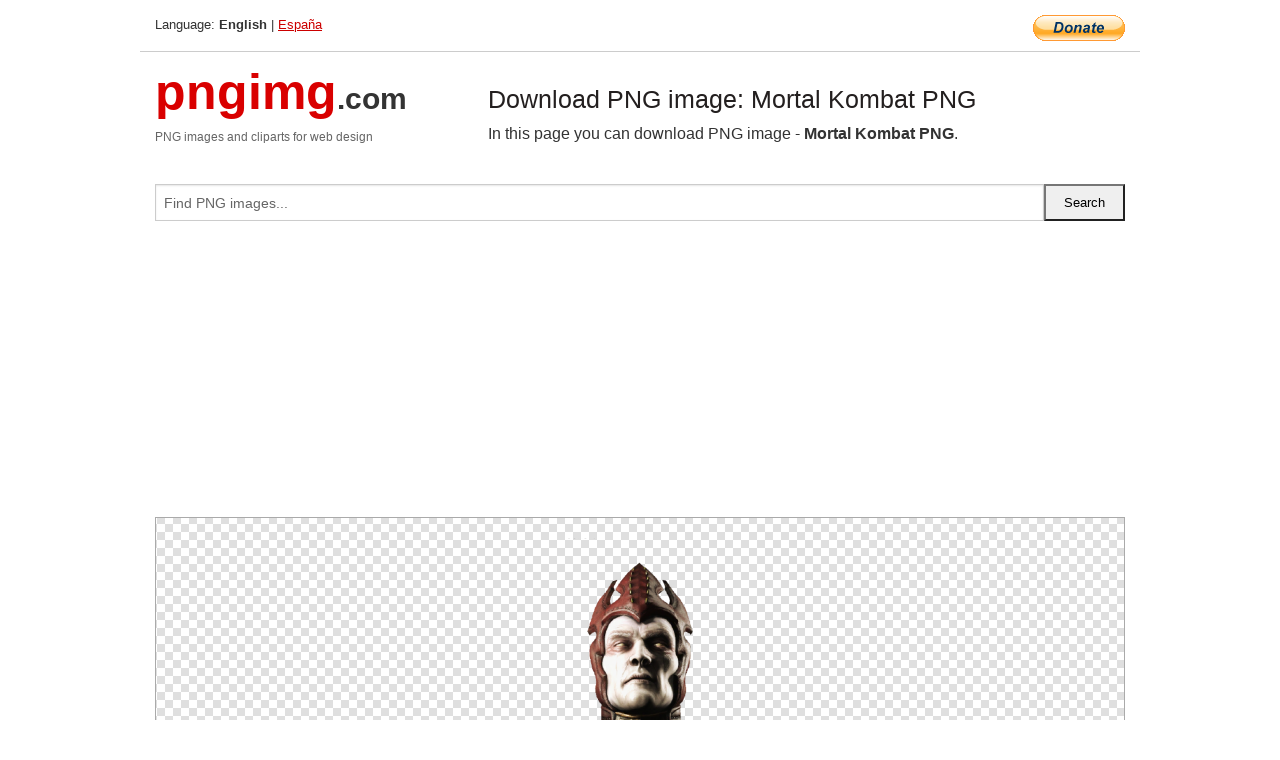

--- FILE ---
content_type: text/html; charset=UTF-8
request_url: https://pngimg.com/image/59469
body_size: 5863
content:
<!DOCTYPE html>
<html lang="en">
<head>
    <link rel="stylesheet" type="text/css" href="https://pngimg.com/distr/css/css.css"/>
    <title>Mortal Kombat PNG transparent image download, size: 894x894px</title>
    <meta http-equiv="Content-Type" content="text/html; charset=utf-8"/>
    <meta name="viewport" content="width=device-width, initial-scale=1.0"/>
    <meta name="robots" content="index, follow"/>
    <meta name="keywords" content="Mortal Kombat PNG size: 894x894px, Mortal Kombat PNG images, PNG image: Mortal Kombat PNG, free PNG image, Mortal Kombat"/>
    <meta name="description" content="Mortal Kombat PNG PNG image with transparent background, size: 894x894px. Mortal Kombat PNG in high resolution. Download: https://pngimg.com/https://pngimg.com/uploads/mortal_kombat/mortal_kombat_PNG159.png"/>
    <meta name="google-site-verification" content="qcYfEN7AYS0t2uzuv1nfdpuWns53GYFbGG0rNLsatHM"/>
    <meta property="og:locale" content="en_US"/>
    <meta property="og:type" content="article"/>
    <meta property="og:title" content="Mortal Kombat PNG image with transparent background"/>
    <meta property="og:description" content="Mortal Kombat PNG PNG image. You can download PNG image Mortal Kombat PNG, free PNG image, Mortal Kombat PNG PNG"/>
    <meta property="og:url" content="https://pngimg.com/image/59469"/>
    <meta property="og:site_name" content="pngimg.com"/>
    <meta property="og:image" content="https://pngimg.com/uploads/mortal_kombat/mortal_kombat_PNG159.png"/>
    <meta name="twitter:card" content="summary"/>
    <meta name="twitter:description" content="Mortal Kombat PNG PNG image. You can download PNG image Mortal Kombat PNG, free PNG image, Mortal Kombat PNG PNG"/>
    <meta name="twitter:title" content="Mortal Kombat PNG image with transparent background"/>
    <meta name="twitter:image" content="https://pngimg.com/uploads/mortal_kombat/mortal_kombat_PNG159.png"/>
    <link rel="canonical"
          href="https://pngimg.com/image/59469"/>
    <link rel="shortcut icon" href="https://pngimg.com/favicon.ico"/>
        <script async src="https://pagead2.googlesyndication.com/pagead/js/adsbygoogle.js?client=ca-pub-0593512396584361"
            crossorigin="anonymous"></script>
        <script async custom-element="amp-auto-ads"
            src="https://cdn.ampproject.org/v0/amp-auto-ads-0.1.js">
    </script>
</head>
<body>
<amp-auto-ads type="adsense"
              data-ad-client="ca-pub-0593512396584361">
</amp-auto-ads>
<div class="row bottom_border">
    <div class="large-10 small-8 columns">
        Language: <b>English</b> | <a href="https://pngimg.es">España</a>
    </div>
    <div class="large-2 small-4 columns" style="text-align: right;">
        <a href="https://www.paypal.com/donate/?hosted_button_id=H269GXHKMEZBG" target="_blank"><img
                    src="/distr/img/btn_donate_lg.gif" style="border:0" alt="Donate"/></a>
    </div>
</div>
<div class="row top-logo">
    <div class="large-4 medium-4 small-12 columns logo_div" style="text-align:left;">
        <a href="/" class="none"><span class="logo"><span class="logo_title">pngimg</span>.com</span></a>
        <h1>PNG images and cliparts for web design</h1>
    </div>
    <div class="large-8 medium-8 small-12 columns" style="text-align:left;padding-top:30px;">
        <h1>Download PNG image: Mortal Kombat PNG </h1>
     In this page you can download PNG image  - <strong>Mortal Kombat PNG</strong>.<br/><br/>    </div>
</div>
<div class="row">
    <div class="large-12 columns search_form_div" itemscope="" itemtype="http://schema.org/WebSite">
        <link itemprop="url" href="https://pngimg.com"/>
        <form itemprop="potentialAction" itemscope="" itemtype="http://schema.org/SearchAction" method="get"
              action="https://pngimg.com/search_image/">
            <meta itemprop="target" content="https://pngimg.com/search_image/?search_image={search_image}"/>
            <div class="row collapse search_form">
                <div class="large-11 small-9 columns">
                    <input type="text" itemprop="query-input" name="search_image" value=""
                           placeholder="Find PNG images..."/>
                </div>
                <div class="large-1 small-3 columns">
                    <input type="submit" name="search_button" value="Search"/>
                </div>
            </div>
        </form>
    </div>
</div>
<div class="row">
    <div class="large-12 columns">
        <ins class="adsbygoogle"
     style="display:block"
     data-ad-client="ca-pub-0593512396584361"
     data-ad-slot="7194450127"
     data-ad-format="auto"
     data-full-width-responsive="true"></ins>
<script>
     (adsbygoogle = window.adsbygoogle || []).push({});
</script><div class="png_big" itemscope itemtype="http://schema.org/ImageObject">
                                    <img itemprop="contentUrl" data-original="https://pngimg.com/uploads/mortal_kombat/mortal_kombat_PNG159.png" src="https://pngimg.com/uploads/mortal_kombat/mortal_kombat_PNG159.png" alt="Mortal Kombat PNG" title="Mortal Kombat PNG" style="border:0;width:auto;width: 550px;max-height:550px;">                                          
                                    <meta itemprop="representativeOfPage" content="true">
                                    <meta itemprop="fileFormat" content="image/png">                                   
                                    <meta itemprop="contentSize" content="502 kilo"/>                                   
                                    <meta itemprop="thumbnail" content="https://pngimg.com/uploads/mortal_kombat/small/mortal_kombat_PNG159.png" />
                                    <meta itemprop="width" content="894" />
                                    <meta itemprop="height" content="894" />
                                    <meta itemprop="usageInfo" content="https://pngimg.com/license" />
                                    <meta itemprop="name" content="Mortal Kombat PNG" />
                                    <meta itemprop="image" content="https://pngimg.com/uploads/mortal_kombat/mortal_kombat_PNG159.png" />                                    
                                </div>   
                      
<div>
    <a href="/d/mortal_kombat_PNG159.png" class="download_png" target="_blank" style="width:200px;">Download PNG image</a> <br/>
    Share image: <br/>
    <div class="share-buttons">
    <button
        class="facebook"
        onClick='window.open("https://www.facebook.com/sharer.php?u=https://pngimg.com/image/59469","sharer","status=0,toolbar=0,width=650,height=500");'
        title="Share in Facebook">
    </button>    
    <button
        class="telegram"
        onClick='window.open("https://telegram.me/share/url?url=https://pngimg.com/image/59469","sharer","status=0,toolbar=0,width=650,height=500");'
        title="Share in Telegram">
    </button>
    <button
        class="pinterest"
        onClick='window.open("https://ru.pinterest.com/pin/create/button/?url=https://pngimg.com/image/59469&media=http:https://pngimg.com/uploads/mortal_kombat/small/mortal_kombat_PNG159.png&description=Mortal+Kombat+PNG","sharer","status=0,toolbar=0,width=650,height=500");'       
        title="Pin">
    </button>
    <button
        class="twitter"
        onClick='window.open("https://twitter.com/intent/tweet?text=Mortal Kombat PNG&url= https://pngimg.com/image/59469","sharer","status=0,toolbar=0,width=650,height=500");'
        title="Tweet">
    </button>
</div>

    <br/>
          <b>License:</b> <a class="black" href="https://pngimg.com/license" target="_blank">Attribution-NonCommercial 4.0 International (CC BY-NC 4.0)</a>
          <div style="font-size:12px;margin-top:8px;">
                                        
                                            Keywords: <span><a class="black" href="https://pngimg.com/uploads/mortal_kombat/mortal_kombat_PNG159.png">Mortal Kombat PNG size: 894x894px, Mortal Kombat PNG images, PNG image: Mortal Kombat PNG, free PNG image, Mortal Kombat</a></span><br/>
                                            Image category: <b>Mortal Kombat</b><br/>
                							Format: <strong>PNG image with alpha (transparent)</strong><br/>
                							Resolution:  894x894<br/>
                							Size:  502 kb<br/>
                                        </div>     
</div><ins class="adsbygoogle"
     style="display:block"
     data-ad-client="ca-pub-0593512396584361"
     data-ad-slot="7194450127"
     data-ad-format="auto"
     data-full-width-responsive="true"></ins>
<script>
     (adsbygoogle = window.adsbygoogle || []).push({});
</script><br/><h1>Mortal Kombat PNG image with transparent background | mortal_kombat_PNG159.png</h1>   
                                        <div><span itemscope itemtype="http://schema.org/BreadcrumbList">
       <span itemprop="itemListElement" itemscope itemtype="http://schema.org/ListItem">
          <a href="/" itemprop="item"><span itemprop="name">Home</span></a>
          <meta itemprop="position" content="1" />
        </span>
         &raquo; 
         <span itemprop="itemListElement" itemscope itemtype="http://schema.org/ListItem">
           <a href="/images/games/" itemprop="item"><span itemprop="name">GAMES</span></a>
           <meta itemprop="position" content="2" />
         </span>
          &raquo; 
         <span itemprop="itemListElement" itemscope itemtype="http://schema.org/ListItem"> 
           <a href="/images/games/mortal_kombat/" itemprop="item"><span itemprop="name">Mortal Kombat</span></a>
           <meta itemprop="position" content="3" />
          </span>
           &raquo;  
           <span itemprop="itemListElement" itemscope itemtype="http://schema.org/ListItem">
             <a href="/image/59469" itemprop="item"><span itemprop="name">Mortal Kombat PNG</span></a>
             <meta itemprop="position" content="4" />
           </span>
         </span>
           <br/><br/></div>
                                       <p>This image has format <b>transparent PNG</b> with resolution <b>894x894</b>.<br/> You can <b>download</b> this image in best resolution from this page and use it for design and web design.</p> 
                                       <p><b>Mortal Kombat PNG</b> with transparent background you can download for free, just click on download button. </p>                                                                          
                                        <br/> <br/>                <!-- PNGIMG2020 vertical -->
        <ins class="adsbygoogle"
             style="display:block"
             data-ad-client="ca-pub-0593512396584361"
             data-ad-slot="2654000182"
             data-ad-format="auto"></ins>
        <script>
            (adsbygoogle = window.adsbygoogle || []).push({});
        </script>
                <div class="row">
            <div class="large-12 columns main_content">
                <h1>More images of Mortal Kombat</h1><ul class="small-block-grid-2 medium-block-grid-3 large-block-grid-4" itemscope itemtype="http://schema.org/ImageGallery"><li>
        <div class="png_png png_imgs" style="padding:15px;background:#fff !important;overflow:hidden;">
            <a href="https://shutterstock.7eer.net/c/3442943/560528/1305?u=https%3A%2F%2Fwww.shutterstock.com%2Fimage-photo%2Fvector-mortal-kombat-suitable-laser-cutting-2322740741" target="_blank"><img style="min-width:200px;max-width:242px;border:0;" src="https://image.shutterstock.com/image-vector/vector-mortal-kombat-suitable-laser-260nw-2322740741.jpg" alt="Vector mortal kombat is suitable for laser cutting of metal and wood."  title="Vector mortal kombat is suitable for laser cutting of metal and wood."/></a>
         </div>   
         <div class="description_div">
            <div class="img_desc"><a href="https://shutterstock.7eer.net/c/3442943/560528/1305?u=https%3A%2F%2Fwww.shutterstock.com%2Fimage-photo%2Fvector-mortal-kombat-suitable-laser-cutting-2322740741"><b>Vector mortal kombat is suit...</b></a></div>
                                      <div class="row">
                                          <div class="large-6 columns res_size">
                                            Shutterstock.com
                                          </div>
                                          <div class="large-6 columns">
                                             <a href="https://shutterstock.7eer.net/c/3442943/560528/1305?u=https%3A%2F%2Fwww.shutterstock.com%2Fimage-photo%2Fvector-mortal-kombat-suitable-laser-cutting-2322740741" class="download_png">Download</a>
                                          </div>
                                       </div>
               </div>  					
            </li><li>
        <div class="png_png png_imgs" style="padding:15px;background:#fff !important;overflow:hidden;">
            <a href="https://shutterstock.7eer.net/c/3442943/560528/1305?u=https%3A%2F%2Fwww.shutterstock.com%2Fimage-photo%2Fblue-red-versus-superhero-comic-pop-1544082026" target="_blank"><img style="min-width:200px;max-width:242px;border:0;" src="https://image.shutterstock.com/image-illustration/blue-red-versus-superhero-comic-260nw-1544082026.jpg" alt="Blue and red, Versus superhero, comic pop art retro, fight background. "  title="Blue and red, Versus superhero, comic pop art retro, fight background. "/></a>
         </div>   
         <div class="description_div">
            <div class="img_desc"><a href="https://shutterstock.7eer.net/c/3442943/560528/1305?u=https%3A%2F%2Fwww.shutterstock.com%2Fimage-photo%2Fblue-red-versus-superhero-comic-pop-1544082026"><b>Blue and red, Versus superhe...</b></a></div>
                                      <div class="row">
                                          <div class="large-6 columns res_size">
                                            Shutterstock.com
                                          </div>
                                          <div class="large-6 columns">
                                             <a href="https://shutterstock.7eer.net/c/3442943/560528/1305?u=https%3A%2F%2Fwww.shutterstock.com%2Fimage-photo%2Fblue-red-versus-superhero-comic-pop-1544082026" class="download_png">Download</a>
                                          </div>
                                       </div>
               </div>  					
            </li><li>
        <div class="png_png png_imgs" style="padding:15px;background:#fff !important;overflow:hidden;">
            <a href="https://shutterstock.7eer.net/c/3442943/560528/1305?u=https%3A%2F%2Fwww.shutterstock.com%2Fimage-photo%2Fmortal-combat-illustration-esports-mascot-2286472783" target="_blank"><img style="min-width:200px;max-width:242px;border:0;" src="https://image.shutterstock.com/image-vector/mortal-combat-illustration-esports-mascot-260nw-2286472783.jpg" alt="mortal combat illustration, esports mascot"  title="mortal combat illustration, esports mascot"/></a>
         </div>   
         <div class="description_div">
            <div class="img_desc"><a href="https://shutterstock.7eer.net/c/3442943/560528/1305?u=https%3A%2F%2Fwww.shutterstock.com%2Fimage-photo%2Fmortal-combat-illustration-esports-mascot-2286472783"><b>mortal combat illustration, ...</b></a></div>
                                      <div class="row">
                                          <div class="large-6 columns res_size">
                                            Shutterstock.com
                                          </div>
                                          <div class="large-6 columns">
                                             <a href="https://shutterstock.7eer.net/c/3442943/560528/1305?u=https%3A%2F%2Fwww.shutterstock.com%2Fimage-photo%2Fmortal-combat-illustration-esports-mascot-2286472783" class="download_png">Download</a>
                                          </div>
                                       </div>
               </div>  					
            </li><li>
        <div class="png_png png_imgs" style="padding:15px;background:#fff !important;overflow:hidden;">
            <a href="https://shutterstock.7eer.net/c/3442943/560528/1305?u=https%3A%2F%2Fwww.shutterstock.com%2Fimage-photo%2Fkarate-athletes-night-fighting-scene-burning-2052365561" target="_blank"><img style="min-width:200px;max-width:242px;border:0;" src="https://image.shutterstock.com/image-photo/karate-athletes-night-fighting-scene-260nw-2052365561.jpg" alt="Karate athletes night fighting scene at burning forest. Character karate. Posing figure artwork decoration. Sport concept. Decorated foggy background with light. Selective focus"  title="Karate athletes night fighting scene at burning forest. Character karate. Posing figure artwork decoration. Sport concept. Decorated foggy background with light. Selective focus"/></a>
         </div>   
         <div class="description_div">
            <div class="img_desc"><a href="https://shutterstock.7eer.net/c/3442943/560528/1305?u=https%3A%2F%2Fwww.shutterstock.com%2Fimage-photo%2Fkarate-athletes-night-fighting-scene-burning-2052365561"><b>Karate athletes night fighti...</b></a></div>
                                      <div class="row">
                                          <div class="large-6 columns res_size">
                                            Shutterstock.com
                                          </div>
                                          <div class="large-6 columns">
                                             <a href="https://shutterstock.7eer.net/c/3442943/560528/1305?u=https%3A%2F%2Fwww.shutterstock.com%2Fimage-photo%2Fkarate-athletes-night-fighting-scene-burning-2052365561" class="download_png">Download</a>
                                          </div>
                                       </div>
               </div>  					
            </li><li itemprop="associatedMedia" itemscope itemtype="http://schema.org/ImageObject">
                            <meta itemprop="fileFormat" content="image/png">
                            <link itemprop="contentUrl" href="https://pngimg.com/uploads/mortal_kombat/mortal_kombat_PNG39.png">
                            <meta itemprop="keywords" content="Mortal Kombat PNG">
            						<div class="png_png png_imgs">
                                      <a itemprop="url" href="https://pngimg.com/image/59349" title="Mortal Kombat PNG" target="_blank"><img itemprop="thumbnail" src="https://pngimg.com/uploads/mortal_kombat/small/mortal_kombat_PNG39.png" data-original="https://pngimg.com/uploads/mortal_kombat/small/mortal_kombat_PNG39.png" alt="Mortal Kombat PNG" style="padding-top:10px;border:0;" title="Mortal Kombat PNG" /></a>
                                    </div>   
                                    <div class="description_div">
                                      <div class="img_desc" itemprop="description"><a href="https://pngimg.com/image/59349"><b>Mortal Kombat PNG</b></a></div>
                                      
                                      <div class="row">
                                          <div class="large-6 columns res_size">
                                             Res.: 976x1019 <br/> Size: 1217 kb
                                          </div>
                                          <div class="large-6 columns">
                                             <a href="https://pngimg.com/image/59349" class="download_png">Download</a>
                                          </div>
                                      </div>                                     
                                    </div>  						
            				</li><li itemprop="associatedMedia" itemscope itemtype="http://schema.org/ImageObject">
                            <meta itemprop="fileFormat" content="image/png">
                            <link itemprop="contentUrl" href="https://pngimg.com/uploads/mortal_kombat/mortal_kombat_PNG13.png">
                            <meta itemprop="keywords" content="Mortal Kombat PNG">
            						<div class="png_png png_imgs">
                                      <a itemprop="url" href="https://pngimg.com/image/59323" title="Mortal Kombat PNG" target="_blank"><img itemprop="thumbnail" src="https://pngimg.com/uploads/mortal_kombat/small/mortal_kombat_PNG13.png" data-original="https://pngimg.com/uploads/mortal_kombat/small/mortal_kombat_PNG13.png" alt="Mortal Kombat PNG" style="padding-top:10px;border:0;" title="Mortal Kombat PNG" /></a>
                                    </div>   
                                    <div class="description_div">
                                      <div class="img_desc" itemprop="description"><a href="https://pngimg.com/image/59323"><b>Mortal Kombat PNG</b></a></div>
                                      
                                      <div class="row">
                                          <div class="large-6 columns res_size">
                                             Res.: 1145x1600 <br/> Size: 878 kb
                                          </div>
                                          <div class="large-6 columns">
                                             <a href="https://pngimg.com/image/59323" class="download_png">Download</a>
                                          </div>
                                      </div>                                     
                                    </div>  						
            				</li><li itemprop="associatedMedia" itemscope itemtype="http://schema.org/ImageObject">
                            <meta itemprop="fileFormat" content="image/png">
                            <link itemprop="contentUrl" href="https://pngimg.com/uploads/mortal_kombat/mortal_kombat_PNG97.png">
                            <meta itemprop="keywords" content="Mortal Kombat PNG">
            						<div class="png_png png_imgs">
                                      <a itemprop="url" href="https://pngimg.com/image/59407" title="Mortal Kombat PNG" target="_blank"><img itemprop="thumbnail" src="https://pngimg.com/uploads/mortal_kombat/small/mortal_kombat_PNG97.png" data-original="https://pngimg.com/uploads/mortal_kombat/small/mortal_kombat_PNG97.png" alt="Mortal Kombat PNG" style="padding-top:10px;border:0;" title="Mortal Kombat PNG" /></a>
                                    </div>   
                                    <div class="description_div">
                                      <div class="img_desc" itemprop="description"><a href="https://pngimg.com/image/59407"><b>Mortal Kombat PNG</b></a></div>
                                      
                                      <div class="row">
                                          <div class="large-6 columns res_size">
                                             Res.: 800x579 <br/> Size: 386 kb
                                          </div>
                                          <div class="large-6 columns">
                                             <a href="https://pngimg.com/image/59407" class="download_png">Download</a>
                                          </div>
                                      </div>                                     
                                    </div>  						
            				</li><li itemprop="associatedMedia" itemscope itemtype="http://schema.org/ImageObject">
                            <meta itemprop="fileFormat" content="image/png">
                            <link itemprop="contentUrl" href="https://pngimg.com/uploads/mortal_kombat/mortal_kombat_PNG52.png">
                            <meta itemprop="keywords" content="Mortal Kombat PNG">
            						<div class="png_png png_imgs">
                                      <a itemprop="url" href="https://pngimg.com/image/59362" title="Mortal Kombat PNG" target="_blank"><img itemprop="thumbnail" src="https://pngimg.com/uploads/mortal_kombat/small/mortal_kombat_PNG52.png" data-original="https://pngimg.com/uploads/mortal_kombat/small/mortal_kombat_PNG52.png" alt="Mortal Kombat PNG" style="padding-top:10px;border:0;" title="Mortal Kombat PNG" /></a>
                                    </div>   
                                    <div class="description_div">
                                      <div class="img_desc" itemprop="description"><a href="https://pngimg.com/image/59362"><b>Mortal Kombat PNG</b></a></div>
                                      
                                      <div class="row">
                                          <div class="large-6 columns res_size">
                                             Res.: 1284x1049 <br/> Size: 1051 kb
                                          </div>
                                          <div class="large-6 columns">
                                             <a href="https://pngimg.com/image/59362" class="download_png">Download</a>
                                          </div>
                                      </div>                                     
                                    </div>  						
            				</li><li itemprop="associatedMedia" itemscope itemtype="http://schema.org/ImageObject">
                            <meta itemprop="fileFormat" content="image/png">
                            <link itemprop="contentUrl" href="https://pngimg.com/uploads/mortal_kombat/mortal_kombat_PNG29.png">
                            <meta itemprop="keywords" content="Mortal Kombat PNG">
            						<div class="png_png png_imgs">
                                      <a itemprop="url" href="https://pngimg.com/image/59339" title="Mortal Kombat PNG" target="_blank"><img itemprop="thumbnail" src="https://pngimg.com/uploads/mortal_kombat/small/mortal_kombat_PNG29.png" data-original="https://pngimg.com/uploads/mortal_kombat/small/mortal_kombat_PNG29.png" alt="Mortal Kombat PNG" style="padding-top:10px;border:0;" title="Mortal Kombat PNG" /></a>
                                    </div>   
                                    <div class="description_div">
                                      <div class="img_desc" itemprop="description"><a href="https://pngimg.com/image/59339"><b>Mortal Kombat PNG</b></a></div>
                                      
                                      <div class="row">
                                          <div class="large-6 columns res_size">
                                             Res.: 610x986 <br/> Size: 352 kb
                                          </div>
                                          <div class="large-6 columns">
                                             <a href="https://pngimg.com/image/59339" class="download_png">Download</a>
                                          </div>
                                      </div>                                     
                                    </div>  						
            				</li><li itemprop="associatedMedia" itemscope itemtype="http://schema.org/ImageObject">
                            <meta itemprop="fileFormat" content="image/png">
                            <link itemprop="contentUrl" href="https://pngimg.com/uploads/mortal_kombat/mortal_kombat_PNG34.png">
                            <meta itemprop="keywords" content="Mortal Kombat PNG">
            						<div class="png_png png_imgs">
                                      <a itemprop="url" href="https://pngimg.com/image/59344" title="Mortal Kombat PNG" target="_blank"><img itemprop="thumbnail" src="https://pngimg.com/uploads/mortal_kombat/small/mortal_kombat_PNG34.png" data-original="https://pngimg.com/uploads/mortal_kombat/small/mortal_kombat_PNG34.png" alt="Mortal Kombat PNG" style="padding-top:10px;border:0;" title="Mortal Kombat PNG" /></a>
                                    </div>   
                                    <div class="description_div">
                                      <div class="img_desc" itemprop="description"><a href="https://pngimg.com/image/59344"><b>Mortal Kombat PNG</b></a></div>
                                      
                                      <div class="row">
                                          <div class="large-6 columns res_size">
                                             Res.: 581x976 <br/> Size: 648 kb
                                          </div>
                                          <div class="large-6 columns">
                                             <a href="https://pngimg.com/image/59344" class="download_png">Download</a>
                                          </div>
                                      </div>                                     
                                    </div>  						
            				</li><li itemprop="associatedMedia" itemscope itemtype="http://schema.org/ImageObject">
                            <meta itemprop="fileFormat" content="image/png">
                            <link itemprop="contentUrl" href="https://pngimg.com/uploads/mortal_kombat/mortal_kombat_PNG129.png">
                            <meta itemprop="keywords" content="Mortal Kombat PNG">
            						<div class="png_png png_imgs">
                                      <a itemprop="url" href="https://pngimg.com/image/59439" title="Mortal Kombat PNG" target="_blank"><img itemprop="thumbnail" src="https://pngimg.com/uploads/mortal_kombat/small/mortal_kombat_PNG129.png" data-original="https://pngimg.com/uploads/mortal_kombat/small/mortal_kombat_PNG129.png" alt="Mortal Kombat PNG" style="padding-top:10px;border:0;" title="Mortal Kombat PNG" /></a>
                                    </div>   
                                    <div class="description_div">
                                      <div class="img_desc" itemprop="description"><a href="https://pngimg.com/image/59439"><b>Mortal Kombat PNG</b></a></div>
                                      
                                      <div class="row">
                                          <div class="large-6 columns res_size">
                                             Res.: 743x1076 <br/> Size: 522 kb
                                          </div>
                                          <div class="large-6 columns">
                                             <a href="https://pngimg.com/image/59439" class="download_png">Download</a>
                                          </div>
                                      </div>                                     
                                    </div>  						
            				</li><li itemprop="associatedMedia" itemscope itemtype="http://schema.org/ImageObject">
                            <meta itemprop="fileFormat" content="image/png">
                            <link itemprop="contentUrl" href="https://pngimg.com/uploads/mortal_kombat/mortal_kombat_PNG54.png">
                            <meta itemprop="keywords" content="Mortal Kombat PNG">
            						<div class="png_png png_imgs">
                                      <a itemprop="url" href="https://pngimg.com/image/59364" title="Mortal Kombat PNG" target="_blank"><img itemprop="thumbnail" src="https://pngimg.com/uploads/mortal_kombat/small/mortal_kombat_PNG54.png" data-original="https://pngimg.com/uploads/mortal_kombat/small/mortal_kombat_PNG54.png" alt="Mortal Kombat PNG" style="padding-top:10px;border:0;" title="Mortal Kombat PNG" /></a>
                                    </div>   
                                    <div class="description_div">
                                      <div class="img_desc" itemprop="description"><a href="https://pngimg.com/image/59364"><b>Mortal Kombat PNG</b></a></div>
                                      
                                      <div class="row">
                                          <div class="large-6 columns res_size">
                                             Res.: 1532x1008 <br/> Size: 1207 kb
                                          </div>
                                          <div class="large-6 columns">
                                             <a href="https://pngimg.com/image/59364" class="download_png">Download</a>
                                          </div>
                                      </div>                                     
                                    </div>  						
            				</li></ul>            </div>
        </div>
        <div class="large-12 columns main_content">
            <h1>Mortal Kombat</h1><p>
	<strong>Mortal Kombat</strong> is a video game franchise originally developed by Midway Games' Chicago studio in 1992. Following Midway's bankruptcy, the Mortal Kombat development team was acquired by Warner Bros. and turned into NetherRealm Studios. Warner Bros. Interactive Entertainment currently owns the rights to the franchise and rebooted it in 2011. The development of the first game was originally based on an idea that Ed Boon and John Tobias had of making a video game starring Jean-Claude Van Damme, but as that idea fell through, a fantasy-horror themed fighting game titled Mortal Kombat was created instead. The original game has spawned many sequels and has spun a media franchise consisting of several action-adventure games, films (animated and live-action with its own sequel), and television series (animated and live-action). Other spin-offs include comic book series, a card game, and a live-action tour. Along with Capcom's Street Fighter and Bandai Namco Entertainment's Tekken, Mortal Kombat has become one of the most successful fighting franchises in the history of video games. As of June 2000, the franchise had generated $5 billion in revenue, making it one of the highest-grossing media franchise of all time.
</p>
<p>
	  The series has a reputation for high levels of bloody violence, including, most notably, its Fatalities (finishing moves, requiring a sequence of button inputs to perform). The Fatalities, in part, led to the creation of the ESRB video game rating system. The series name itself is also known for using the letter "K" in place of "C" for the hard C sound, thus intentionally misspelling the word "combat", as well as other words with the hard C sound within later games in the series. Early games in this series were also noted for their realistic digitized sprites (which differentiated it from its contemporaries' hand-drawn sprites) and an extensive use of palette swapping to create new characters.
</p>
<p>
	  The original three games and their updates, Mortal Kombat (1992), Mortal Kombat II (1993), Mortal Kombat 3 (1995), Ultimate Mortal Kombat 3 (1995), and Mortal Kombat Trilogy (1996), were styled in a 2D fighting fashion. The first two of them were played in the arcades with a joystick and five buttons: high punch, low punch, high kick, low kick, and block. Mortal Kombat 3 and its updates added a sixth "run" button. Characters in the early Mortal Kombat games play virtually identically to one another, with the only major differences being their special moves. Through the 1990s, the developer and publisher Midway Games would keep their single styled fighting moves with four attack buttons for a different array of punches and kicks and blocks. Mortal Kombat: Deadly Alliance changed this by differentiating characters normal moves and even giving them multiple fighting styles. Beginning in Deadly Alliance and until Mortal Kombat: Deception, the characters would have three fighting styles per character: two unarmed styles, and one weapon style. Few exceptions to this arose in Mortal Kombat: Armageddon, such as monster-like boss characters like Moloch and Onaga who would have only one fighting style. While most of the styles used in the series are based on real martial arts, some are entirely fictitious. Goro's fighting styles, for example, are designed to take advantage of the fact that he has four arms. For Armageddon, fighting styles were reduced to a maximum of two per character (generally one hand-to-hand combat style and one weapon style) due to the sheer number of playable characters. Mortal Kombat vs. DC Universe dropped the multiple fighting style trend altogether in favor of giving each character a much wider variety of special moves, but some characters still use multiple fighting styles. 2011's Mortal Kombat returned to a single 2D fighting plane although characters are rendered in 3D; unlike previous MK games, each of the controller's four attack buttons corresponds to one of the character's limbs, the buttons thus becoming front punch, back punch, front kick and back kick (front and back indicating the limb closer to and farther from the opponent, respectively).
</p>
<p>
	  In this page you can download free PNG images: <strong>Mortal Kombat PNG images free download</strong>
</p>        </div>
    </div>
</div>
</div>
<!-- Google tag (gtag.js) -->
<script async src="https://www.googletagmanager.com/gtag/js?id=G-9TJPV0DEQB"></script>
<script>
    window.dataLayer = window.dataLayer || [];
    function gtag(){dataLayer.push(arguments);}
    gtag('js', new Date());

    gtag('config', 'G-9TJPV0DEQB');
</script></body>
</html>



--- FILE ---
content_type: text/html; charset=utf-8
request_url: https://www.google.com/recaptcha/api2/aframe
body_size: 264
content:
<!DOCTYPE HTML><html><head><meta http-equiv="content-type" content="text/html; charset=UTF-8"></head><body><script nonce="y7QrQaisBytgiQscXga4AA">/** Anti-fraud and anti-abuse applications only. See google.com/recaptcha */ try{var clients={'sodar':'https://pagead2.googlesyndication.com/pagead/sodar?'};window.addEventListener("message",function(a){try{if(a.source===window.parent){var b=JSON.parse(a.data);var c=clients[b['id']];if(c){var d=document.createElement('img');d.src=c+b['params']+'&rc='+(localStorage.getItem("rc::a")?sessionStorage.getItem("rc::b"):"");window.document.body.appendChild(d);sessionStorage.setItem("rc::e",parseInt(sessionStorage.getItem("rc::e")||0)+1);localStorage.setItem("rc::h",'1769144078775');}}}catch(b){}});window.parent.postMessage("_grecaptcha_ready", "*");}catch(b){}</script></body></html>